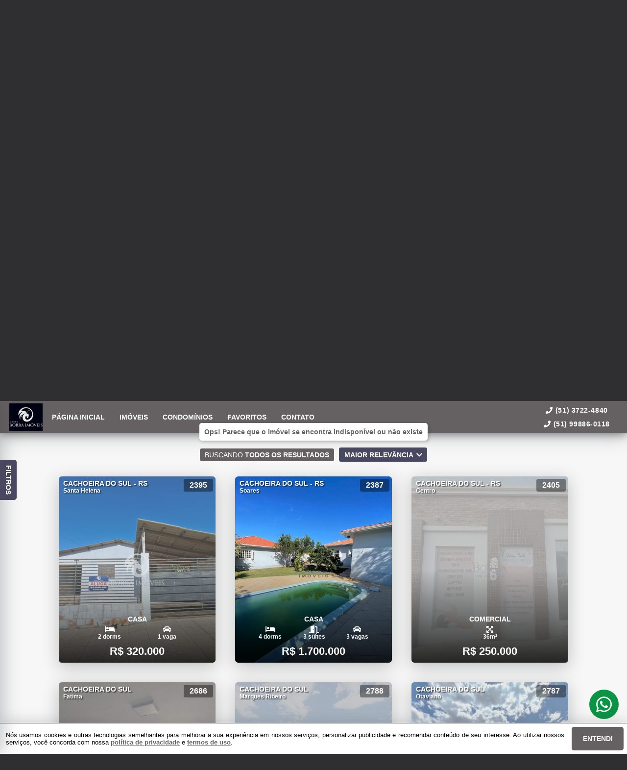

--- FILE ---
content_type: text/css; charset=utf-8
request_url: https://grupoborbaimoveis.com.br/public/css/style_8925.0e61adee0a6510f3.css
body_size: 446
content:
.side-menu[data-v-22a4bb62]{-webkit-font-smoothing:antialiased;background:var(--secondary-color);bottom:0;box-shadow:-2px 2px 8px rgba(0,0,0,.3);color:var(--secondary-font-color);position:fixed;right:0;top:0;transition:transform .2s linear;width:240px;z-index:9999}.side-menu-wrapper[data-v-22a4bb62]{justify-content:flex-start;overflow:auto}.side-header[data-v-22a4bb62]{justify-content:flex-end;margin:10px 15px}.side-header>button[data-v-22a4bb62]{font-size:28px;padding:10px}.side-nav>a[data-v-22a4bb62]{background-color:transparent;background-color:initial;font-size:14px;font-weight:600;margin:10px;text-transform:uppercase;white-space:nowrap}
.top[data-v-2c422ea0]{contain:size style;max-height:66px;min-height:66px;position:relative}.top-header[data-v-2c422ea0]{background-color:var(--primary-color)}.top-header-wrapper[data-v-2c422ea0]{background:var(--primary-color);box-shadow:0 2px 16px rgba(0,0,0,.4);color:var(--primary-font-color);justify-content:space-between;left:0;padding:0 15px;position:absolute;right:0;top:0;z-index:1000}.first-section[data-v-2c422ea0]{justify-content:flex-start}.last-section[data-v-2c422ea0]{justify-content:flex-end}.logo[data-v-2c422ea0]{height:56px;margin:0 2px;width:auto}.logo>img[data-v-2c422ea0]{height:100%;width:auto}.phones[data-v-2c422ea0]{color:var(--primary-font-color);font-size:14px;font-weight:600;letter-spacing:.04em;line-height:2;margin:0 20px;white-space:nowrap}.phones>div[data-v-2c422ea0]{margin:0 auto}.phones>div>svg[data-v-2c422ea0]{margin-right:6px}.menu>a[data-v-2c422ea0]{background-color:transparent;background-color:initial;font-size:14px;font-weight:600;margin:0 15px;text-transform:uppercase;white-space:nowrap}.side-menu-btn[data-v-2c422ea0]{display:none;font-size:26px;padding:10px}@media only screen and (max-width:1000px){.phones[data-v-2c422ea0]{display:none}.mobile[data-v-2c422ea0]{bottom:-32px;display:flex;filter:drop-shadow(#000 0 0 1px);font-size:16px;left:0;margin:0;position:absolute;right:0;width:100%;z-index:100}.menu[data-v-2c422ea0]{display:none}.side-menu-btn[data-v-2c422ea0]{display:inline;display:initial}}


--- FILE ---
content_type: application/javascript; charset=utf-8
request_url: https://grupoborbaimoveis.com.br/public/js/app_8925.0e61adee0a6510f3.js
body_size: 1503
content:
"use strict";(self.webpackChunksite=self.webpackChunksite||[]).push([[8925,8191],{7776:(t,e,n)=>{n.r(e),n.d(e,{default:()=>r});var s=n(1002),o=n(8339);const a={name:"EtnaTopHeader",components:{EtnaSideMenu:n(8613).default},props:{preferences:Object},computed:{branding:function(){return"".concat(this.$store.state.scope.company.name," - ").concat(this.$store.state.scope.company.slogan)},logo:function(){switch(this.preferences.brandType){case"pwa":return this.$store.state.scope.company.brand.pwa512;case"custom":if(this.preferences.customBrand)return this.preferences.customBrand;case"empty":return null;default:return this.$store.state.scope.company.brand.medium}},contact:function(){return this.$store.state.scope.contact},links:function(){var t;return"object"===(0,s.Z)(null===(t=this.preferences)||void 0===t?void 0:t.links)?this.preferences.links:[{title:"Página inicial",to:"/",target:"_self"},{title:"Imóveis",to:"/busca",target:"_self"},{title:"Condomínios",to:"/condominios",target:"_self"},{title:"Favoritos",to:"/cliente",target:"_self"},{title:"Contato",to:"/contato",target:"_self"}]},displaySideMenu:function(){return this.$store.state.controls.header.displaySideMenu},brandStyle:function(){var t;switch(null===(t=this.preferences)||void 0===t?void 0:t.brandMask){case"white-outline":return{filter:"drop-shadow(0px 0px 1px #FFFFFF)"};case"black-outline":return{filter:"drop-shadow(0px 0px 1px #000000)"};default:return{}}},translateStyle:function(){return this.displaySideMenu?{"-webkit-transform":"translate3d(0px, 0px, 0px)",transform:"translate3d(0px, 0px, 0px)"}:{"-webkit-transform":"translate3d(250px, 0px, 0px)",transform:"translate3d(250px, 0px, 0px)"}}},methods:{handlePhoneClick:function(){var t=window.location.href;(0,o.nD)(t,"link","headerTelephone")},openSideMenu:function(){this.$store.commit("TOGGLE_HEADER_SIDE_MENU",!0)},closeMenu:function(){this.$store.commit("TOGGLE_HEADER_SIDE_MENU",!1)}},watch:{$route:function(t,e){this.displaySideMenu&&this.closeMenu()}}};const r=(0,n(1900).Z)(a,(function(){var t=this,e=t.$createElement,n=t._self._c||e;return n("div",{staticClass:"f-row ctr top-header top"},[n("div",{staticClass:"f-row ctr phones mobile"},[t.contact.firstPhone?n("div",{staticClass:"f-row"},[n("Icon",{attrs:{icon:"phone"}}),t._v(" "),n("a",{attrs:{href:"tel:"+t.contact.firstPhone},on:{click:t.handlePhoneClick}},[t._v(t._s(t.contact.firstPhoneMasked))])],1):t._e(),t._v(" "),t.contact.secondPhone?n("div",{staticClass:"f-row"},[n("Icon",{attrs:{icon:"phone"}}),t._v(" "),n("a",{attrs:{href:"tel:"+t.contact.secondPhone},on:{click:t.handlePhoneClick}},[t._v(t._s(t.contact.secondPhoneMasked))])],1):t._e()]),t._v(" "),n("div",{staticClass:"f-row ctr top-header-wrapper top",style:{position:t.preferences.position}},[n("div",{staticClass:"f-row ctr first-section"},[n("div",{staticClass:"f-row ctr logo"},[n("router-link",{attrs:{to:"/"}},[n("img",{directives:[{name:"show",rawName:"v-show",value:t.logo,expression:"logo"}],staticClass:"f-row ctr logo",style:t.brandStyle,attrs:{src:t.logo,alt:t.branding,title:t.branding,width:"320",height:"240"}})])],1),t._v(" "),n("div",{staticClass:"f-row ctr menu",attrs:{role:"navigation"}},[t._l(t.links,(function(e,s){return[n(/(http(s?)):\/\//i.test(e.to)?"a":"router-link",{key:s,tag:"component",attrs:{to:e.to,href:e.to,target:e.target}},[n("span",[t._v(t._s(e.title))])])]}))],2)]),t._v(" "),n("div",{staticClass:"f-row ctr last-section"},[n("div",{staticClass:"f-col ctr phones"},[t.contact.firstPhone?n("div",{staticClass:"f-row"},[n("Icon",{attrs:{icon:"phone"}}),t._v(" "),n("a",{attrs:{href:"tel:"+t.contact.firstPhone},on:{click:t.handlePhoneClick}},[t._v(t._s(t.contact.firstPhoneMasked))])],1):t._e(),t._v(" "),t.contact.secondPhone?n("div",{staticClass:"f-row"},[n("Icon",{attrs:{icon:"phone"}}),t._v(" "),n("a",{attrs:{href:"tel:"+t.contact.secondPhone},on:{click:t.handlePhoneClick}},[t._v(t._s(t.contact.secondPhoneMasked))])],1):t._e()]),t._v(" "),n("button",{staticClass:"side-menu-btn",attrs:{type:"button","aria-label":"Abrir menu"},on:{click:t.openSideMenu}},[n("Icon",{attrs:{icon:"bars"}})],1)])]),t._v(" "),n("EtnaSideMenu",{attrs:{links:t.links,closeMenu:t.closeMenu,translateStyle:t.translateStyle}})],1)}),[],!1,null,"2c422ea0",null).exports},8613:(t,e,n)=>{n.r(e),n.d(e,{default:()=>o});const s={name:"EtnaSideMenu",props:{links:Array,closeMenu:Function,translateStyle:Object}};const o=(0,n(1900).Z)(s,(function(t,e){var n=e._c;return n("div",{staticClass:"f-col ctr side-menu",style:e.props.translateStyle},[n("div",{staticClass:"f-col full side-menu-wrapper"},[n("div",{staticClass:"f-row side-header"},[n("button",{attrs:{type:"button","aria-label":"Fechar menu"},on:{click:e.props.closeMenu}},[n("Icon",{attrs:{icon:"times"}})],1)]),e._v(" "),n("div",{staticClass:"f-col ctr side-nav",attrs:{role:"navigation"}},[e._l(e.props.links,(function(t,s){return[n(/(http(s?)):\/\//i.test(t.to)?"a":"router-link",{key:s,tag:"component",attrs:{to:t.to,href:t.to,target:t.target}},[n("span",[e._v(e._s(t.title))])])]}))],2)])])}),[],!0,null,"22a4bb62",null).exports}}]);

--- FILE ---
content_type: application/javascript; charset=utf-8
request_url: https://grupoborbaimoveis.com.br/public/js/app_7768.1b7aa18165534141.js
body_size: 1380
content:
"use strict";(self.webpackChunksite=self.webpackChunksite||[]).push([[7768,6503],{5153:(t,e,r)=>{r.r(e),r.d(e,{default:()=>i});var o=r(5861),n=r(7757),a=r.n(n);const s={name:"EtnaPropertyMap",components:{EtnaPropertyTitle:r(1975).default},props:{preferences:Object},data:function(){return{displayCover:!0,mapMounted:!1}},computed:{isEditor:function(){return this.$store.state.controls.editor.display},colors:function(){return this.$store.state.scope.template.general.colors},coordinates:function(){return this.$store.state.property.localization.map},showMap:function(){return this.$store.state.property.localization.showMap},evaluatedCoordinates:function(){if(this.coordinates){var t=this.coordinates.split(",");return t[0]=(Number(t[0])+.002).toString(),t[1]=(Number(t[1])+.004).toString(),t}return null},propertyTitle:function(){return this.$store.state.property.info.title}},methods:{startup:function(){var t=this;return(0,o.Z)(a().mark((function e(){var o;return a().wrap((function(e){for(;;)switch(e.prev=e.next){case 0:if(e.prev=0,o=null,"undefined"==typeof window){e.next=7;break}return e.next=5,r.e(5243).then(r.t.bind(r,5243,23));case 5:(o=e.sent)&&t.mountMap(o);case 7:return e.abrupt("return");case 10:e.prev=10,e.t0=e.catch(0),console.warn(e.t0);case 13:case"end":return e.stop()}}),e,null,[[0,10]])})))()},mountMap:function(t){if(this.evaluatedCoordinates){var e=t.map("map").setView(this.evaluatedCoordinates,15);t.circle(this.evaluatedCoordinates,{color:"#000",fillColor:"#000",fillOpacity:.3,radius:600}).addTo(e),t.tileLayer("https://{s}.tile.openstreetmap.org/{z}/{x}/{y}.png",{attribution:'&copy; <a href="https://www.openstreetmap.org/copyright">OpenStreetMap</a> contributors',minZoom:5}).addTo(e),this.mapMounted=!0,this.$once("hook:destroyed",(function(){e.remove()}))}},toogleCover:function(){this.displayCover=!this.displayCover}},watch:{coordinates:function(t,e){if(t)return this.startup()}},mounted:function(){if(1===this.showMap)return this.startup()}};const i=(0,r(1900).Z)(s,(function(){var t=this,e=t.$createElement,r=t._self._c||e;return t.coordinates&&1===t.showMap||t.isEditor?r("div",{staticClass:"f-col property-map"},[t.preferences.propertyTitle?r("EtnaPropertyTitle",[r("h2",[t._v(t._s(t.propertyTitle))])]):t._e(),t._v(" "),r("div",{class:["f-row","property-map-container",t.preferences.propertyTitle?"":"container-borders"]},[r("div",{staticClass:"full",attrs:{id:"map"}}),t._v(" "),t.displayCover?r("div",{staticClass:"f-col ctr full property-map-cover"},[r("button",{staticClass:"f-row ctr map-open-btn",attrs:{"aria-label":"Visualizar no mapa",type:"button"},on:{click:function(e){return t.toogleCover()}}},[r("span",[t._v("Explorar a vizinhança")])])]):t._e(),t._v(" "),t.displayCover?t._e():r("div",{staticClass:"f-col ctr property-map-controls"},[r("button",{staticClass:"f-row ctr map-close-btn",attrs:{"aria-label":"Fechar a navegação no mapa",type:"button"},on:{click:function(e){return t.toogleCover()}}},[r("Icon",{attrs:{icon:"lock"}})],1)])])],1):t._e()}),[],!1,null,"53d4fb7e",null).exports},1975:(t,e,r)=>{r.r(e),r.d(e,{default:()=>n});const o={name:"EtnaPropertyTitle"};const n=(0,r(1900).Z)(o,(function(t,e){var r=e._c;return r("div",{staticClass:"f-col ctr title"},[e._t("default"),e._v(" "),r("div",{staticClass:"title-cover"})],2)}),[],!0,null,"7676740b",null).exports}}]);

--- FILE ---
content_type: application/javascript; charset=utf-8
request_url: https://grupoborbaimoveis.com.br/public/js/app_8996.f54fb5cf41b11858.js
body_size: 2677
content:
"use strict";(self.webpackChunksite=self.webpackChunksite||[]).push([[8996,7478,4123,4867],{1090:(e,t,r)=>{r.r(t),r.d(t,{default:()=>o});const n={name:"EtnaBrand",props:{logo:String,orientation:{type:String,default:"height",validator:function(e){return-1!==["height","width"].indexOf(e)}},pixel:{type:[Number,String],default:150},shadow:{type:Boolean,default:!1},loading:{type:String,default:"eager"}},computed:{branding:function(){return"".concat(this.$store.state.scope.company.name," - ").concat(this.$store.state.scope.company.slogan)},style:function(){var e={},t="calc(".concat(this.pixel,"px + 5vw)");return"height"===this.orientation?e.height=t:"width"===this.orientation&&(e.width=t),this.shadow&&(e.filter="drop-shadow(2px 2px 6px rgba(0, 0, 0, 0.4))"),e}}};const o=(0,r(1900).Z)(n,(function(){var e=this,t=e.$createElement,r=e._self._c||t;return r("div",{staticClass:"brand"},[r("router-link",{attrs:{to:"/","aria-label":e.branding}},[r("img",{directives:[{name:"show",rawName:"v-show",value:e.logo,expression:"logo"}],staticClass:"image",style:e.style,attrs:{loading:e.loading,src:e.logo,alt:e.branding,title:e.branding,width:"320",height:"240"}})])],1)}),[],!1,null,"1e114c7c",null).exports},3225:(e,t,r)=>{r.r(t),r.d(t,{default:()=>l});var n=r(1002),o=r(8339),a=r(1090),i=r(6702),s=r(2674);const c={name:"EtnaBottomHeader",components:{EtnaBrand:a.default,EtnaFullSearch:i.default,EtnaQuickSearch:s.default},props:{preferences:Object},computed:{colors:function(){return this.$store.state.scope.template.general.colors},logo:function(){switch(this.preferences.brand.type){case"pwa":return this.$store.state.scope.company.brand.pwa512;case"custom":if(this.preferences.brand.custom)return this.preferences.brand.custom;case"empty":return null;default:return"undefined"==typeof window?this.$store.state.scope.company.brand.medium:window.screen.width>480?this.$store.state.scope.company.brand.big:this.$store.state.scope.company.brand.medium}},slogan:function(){return this.$store.state.scope.company.slogan},categories:function(){return this.$store.state.params.categories},mode:function(){return this.$store.state.search.mode},paramsList:function(){return this.$store.state.params},params:function(){return this.$store.state.search.params},query:function(){return this.$store.getters.searchSelectValidParams},filterNeighborhoods:function(){return this.$store.getters.searchFilterNeighborhoods},filterCondominiums:function(){return this.$store.getters.searchFilterCondominiums},backgroundSource:function(){var e,t,r=null===(e=this.preferences.background)||void 0===e?void 0:e.cover,o=null===(t=this.preferences.background_mobile)||void 0===t?void 0:t.cover;return r?"undefined"==typeof window&&"object"!==(0,n.Z)(r)?r:"undefined"==typeof window?r.small||"":(window.screen.width>780||!o)&&"object"!==(0,n.Z)(r)?r:!(window.screen.width>780)&&o||r.medium&&r.small?window.screen.width>780?r.big:window.screen.width>480&&null!=o&&o.medium?null==o?void 0:o.medium:window.screen.width>480?r.medium:null!=o&&o.medium?null==o?void 0:o.medium:r.small:r.big:""},backgroundMask:function(){switch(this.preferences.background.mask){case"gradient":return{background:"linear-gradient( 45deg, ".concat(this.colors.secondary,"aa 0%, ").concat(this.colors.secondary,"aa 20%, ").concat(this.colors.primary,"aa 65%, ").concat(this.colors.primary,"aa 75% )")};case"light-gradient":return{background:"linear-gradient( 12deg, ".concat(this.colors.secondary,"66 30%, ").concat(this.colors.secondary,"30 50%, ").concat(this.colors.primary,"66 70%, ").concat(this.colors.primary,"66 65% )")};case"darken-gradient":return{background:"linear-gradient( 12deg, rgba(0, 0, 0, 0.25) 30%, rgba(0, 0, 0, 0.15) 50%, rgba(0, 0, 0, 0.55) 70%, rgba(0, 0, 0, 0.55) 65% )"};case"darken":return{background:"rgba(0, 0, 0, 0.35)"};default:return{}}},isGeneralRoute:function(){return!("property"===this.$route.name||"condominium"===this.$route.name)}},methods:{changeMode:function(e){this.$store.commit("SEARCH_CHANGE_MODE",e)},handleChange:function(e){this.$store.commit("SEARCH_CHANGE_IS_FINISHED",{isFinished:!1}),this.$store.commit("SEARCH_CHANGE_PARAMS",e)},handleSearch:function(){if(!0!==(arguments.length>0&&void 0!==arguments[0]&&arguments[0])){var e,t,r=null===(e=window)||void 0===e||null===(t=e.location)||void 0===t?void 0:t.href;(0,o.bf)(r,"search")}if("search"!==this.$route.name)return this.$router.push({name:"search",query:this.query}).catch((function(e){}));this.scrollToBody(),this.updateQueryURL()},handleQuickSearch:function(e){var t,r,n=null===(t=window)||void 0===t||null===(r=t.location)||void 0===r?void 0:r.href;(0,o.bf)(n,"quick-search"),this.changeMode("default"),this.handleChange(e),this.handleSearch(!0)},scrollToBody:function(){var e;"undefined"!=typeof window&&(null===(e=document.querySelector("main.body"))||void 0===e||e.scrollIntoView({block:"start",behavior:"smooth"}))},updateQueryURL:function(){"undefined"!=typeof window&&this.$router.replace(this.$route.path+"?"+this.encodeObject(this.query))},encodeObject:function(e){var t=[];for(var r in e){var n=encodeURIComponent(r)+"="+encodeURIComponent(e[r]);t.push(n)}return t.join("&")}},serverPrefetch:function(){var e,t,r,n,o=null===(e=this.preferences)||void 0===e||null===(t=e.fullSearch)||void 0===t||null===(r=t.goals)||void 0===r||null===(n=r.inputs[0])||void 0===n?void 0:n.value;o&&this.handleChange({goal:o})},created:function(){var e,t;null!==(e=this.$route.query)&&void 0!==e&&null!==(t=e.text)&&void 0!==t&&t.length&&this.$store.commit("SEARCH_CHANGE_MODE","textual")}};const l=(0,r(1900).Z)(c,(function(){var e=this,t=e.$createElement,r=e._self._c||t;return r("div",{staticClass:"bottom",style:{"background-image":"url("+e.backgroundSource+")"}},[r("div",{staticClass:"f-col ctr full bottom-header",style:e.backgroundMask},[r("EtnaBrand",{directives:[{name:"show",rawName:"v-show",value:e.logo,expression:"logo"}],attrs:{logo:e.logo,orientation:e.preferences.brand.orientation,pixel:e.preferences.brand.pixel,shadow:e.preferences.brand.shadow}}),e._v(" "),e.preferences.slogan.display?[e.isGeneralRoute?r("h1",{staticClass:"slogan"},[e._v(e._s(e.slogan))]):r("h2",{staticClass:"slogan"},[e._v(e._s(e.slogan))])]:e._e(),e._v(" "),r("EtnaFullSearch",{attrs:{config:e.preferences.fullSearch,colors:e.colors,mode:e.mode,paramsList:e.paramsList,params:e.params,query:e.query,filterNeighborhoods:e.filterNeighborhoods,filterCondominiums:e.filterCondominiums,changeMode:e.changeMode,handleChange:e.handleChange,handleSearch:e.handleSearch}}),e._v(" "),r("EtnaQuickSearch",{attrs:{config:e.preferences.quickSearch,categories:e.categories,handleQuickSearch:e.handleQuickSearch}})],2)])}),[],!1,null,"65d15d15",null).exports},2674:(e,t,r)=>{r.r(t),r.d(t,{default:()=>o});const n={name:"EtnaQuickSearch",props:{config:Object,categories:Array,handleQuickSearch:Function}};const o=(0,r(1900).Z)(n,(function(e,t){var r=t._c;return t.props.config.display?r("div",{staticClass:"f-row ctr quick-search"},t._l(t.props.categories,(function(e,n){return r("button",{key:n,staticClass:"f-row ctr",attrs:{type:"button"},on:{click:function(r){t.props.handleQuickSearch({category:[e.id.toString()]})}}},[t._v(t._s(e.name))])})),0):t._e()}),[],!0,null,"053394b9",null).exports}}]);

--- FILE ---
content_type: application/javascript; charset=utf-8
request_url: https://grupoborbaimoveis.com.br/public/js/app_2237.c5d92d4511991697.js
body_size: 5663
content:
"use strict";(self.webpackChunksite=self.webpackChunksite||[]).push([[2237,7478,988,5794,4358,4667,4889,8823],{1090:(t,e,o)=>{o.r(e),o.d(e,{default:()=>s});const n={name:"EtnaBrand",props:{logo:String,orientation:{type:String,default:"height",validator:function(t){return-1!==["height","width"].indexOf(t)}},pixel:{type:[Number,String],default:150},shadow:{type:Boolean,default:!1},loading:{type:String,default:"eager"}},computed:{branding:function(){return"".concat(this.$store.state.scope.company.name," - ").concat(this.$store.state.scope.company.slogan)},style:function(){var t={},e="calc(".concat(this.pixel,"px + 5vw)");return"height"===this.orientation?t.height=e:"width"===this.orientation&&(t.width=e),this.shadow&&(t.filter="drop-shadow(2px 2px 6px rgba(0, 0, 0, 0.4))"),t}}};const s=(0,o(1900).Z)(n,(function(){var t=this,e=t.$createElement,o=t._self._c||e;return o("div",{staticClass:"brand"},[o("router-link",{attrs:{to:"/","aria-label":t.branding}},[o("img",{directives:[{name:"show",rawName:"v-show",value:t.logo,expression:"logo"}],staticClass:"image",style:t.style,attrs:{loading:t.loading,src:t.logo,alt:t.branding,title:t.branding,width:"320",height:"240"}})])],1)}),[],!1,null,"1e114c7c",null).exports},4460:(t,e,o)=>{o.r(e),o.d(e,{default:()=>s});const n={name:"EtnaFormInput",props:{type:Number,value:String,input:String,max:String,placeholder:String,fontColor:String},data:function(){return{focused:!1}},methods:{handleKeyUpEvents:function(t){this.$emit("keyup",t)},handleInput:function(t){this.$emit("change",t.target.value)}}};const s=(0,o(1900).Z)(n,(function(){var t=this,e=t.$createElement,o=t._self._c||e;return o("div",{staticClass:"f-col form-input-container"},[1===t.type?[o("span",{directives:[{name:"show",rawName:"v-show",value:t.focused||t.value,expression:"focused || value"}],class:["t1-form-input-tip",t.fontColor]},[t._v(t._s(t.placeholder))])]:2===t.type?[o("span",{directives:[{name:"show",rawName:"v-show",value:t.focused||t.value,expression:"focused || value"}],class:["t2-form-input-tip",t.fontColor]},[t._v(t._s(t.placeholder))])]:t._e(),t._v(" "),"textarea"===t.input?[o("textarea",{class:["form-textarea",t.fontColor],attrs:{placeholder:t.focused?"":t.placeholder,"aria-label":t.placeholder},domProps:{value:t.value},on:{input:t.handleInput,focus:function(e){t.focused=!0},blur:function(e){t.focused=!1}}})]:[o("input",{class:["form-input",t.fontColor],attrs:{type:t.input,placeholder:t.focused?"":t.placeholder,"aria-label":t.placeholder,maxlength:t.max,autocomplete:"off"},domProps:{value:t.value},on:{input:t.handleInput,focus:function(e){t.focused=!0},blur:function(e){t.focused=!1},keyup:t.handleKeyUpEvents}})]],2)}),[],!1,null,"e29e6dc6",null).exports},6151:(t,e,o)=>{o.r(e),o.d(e,{default:()=>f});var n=o(1002),s=o(7059),a=o.n(s),r=o(8339),c=o(1090),i=o(1352),l=o(5070),u=o(4316),p=o(7699),d=o(277);const h={name:"EtnaFooter",components:{EtnaBrand:c.default,EtnaNewsletterForm:i.default,EtnaSocialColumn:l.default,EtnaResourcesColumn:u.default,EtnaContactColumn:p.default,EtnaPlaceColumn:d.default},props:{preferences:Object},computed:{isEditor:function(){return this.$store.state.controls.editor.display},titleSocial:function(){return"string"==typeof this.preferences.titleSocial?this.preferences.titleSocial:"Redes Sociais"},titleContact:function(){return"string"==typeof this.preferences.titleContact?this.preferences.titleContact:"Contato"},titleResources:function(){return"string"==typeof this.preferences.titleResources?this.preferences.titleResources:"Recursos"},titleAddress:function(){return"string"==typeof this.preferences.titleAddress?this.preferences.titleAddress:"Venha nos conhecer"},titleNewsletter:function(){return"string"==typeof this.preferences.titleNewsletter?this.preferences.titleNewsletter:"Fale mais sobre você"},colors:function(){return this.$store.state.scope.template.general.colors},social:function(){return this.$store.state.scope.social},socialHasContent:function(){return this.social.facebook||this.social.whatsapp||this.social.instagram||this.social.youtube||this.social.twitter||this.social.blog||this.social.linkedin},contact:function(){return this.$store.state.scope.contact},contactHasContent:function(){return this.contact.firstPhone||this.contact.secondPhone||this.contact.email},address:function(){return this.$store.state.scope.address},addressHasContent:function(){return this.address.street||this.address.neighborhood||this.address.city||this.address.state||this.address.zipCode},creci:function(){return this.preferences.creci},logo:function(){switch(this.preferences.brandType){case"pwa":return this.$store.state.scope.company.brand.pwa512;case"custom":if(this.preferences.customBrand)return this.preferences.customBrand;case"empty":return null;default:return this.$store.state.scope.company.brand.big}},logoSettings:function(){var t,e;return{pixel:null!==(t=this.preferences.brandPixel)&&void 0!==t?t:200,orientation:null!==(e=this.preferences.brandOrientation)&&void 0!==e?e:"width",shadow:this.preferences.brandShadow}},backgroundSource:function(){var t,e,o=null===(t=this.preferences.background)||void 0===t?void 0:t.cover,s=null===(e=this.preferences.background_mobile)||void 0===e?void 0:e.cover;return o?"undefined"==typeof window&&"object"!==(0,n.Z)(o)?o:"undefined"==typeof window?o.small||"":(window.screen.width>780||!s)&&"object"!==(0,n.Z)(o)?o:!(window.screen.width>780)&&s||o.medium&&o.small?window.screen.width>780?o.big:window.screen.width>480&&null!=s&&s.medium?null==s?void 0:s.medium:window.screen.width>480?o.medium:null!=s&&s.medium?null==s?void 0:s.medium:o.small:o.big:""},backgroundMask:function(){switch(this.preferences.background.mask){case"gradient":return{background:"linear-gradient( 15deg, ".concat(this.colors.primary,"bb 0%, ").concat(this.colors.primary,"bb 10%, ").concat(this.colors.secondary,"bb 60%, ").concat(this.colors.secondary,"bb 65% )")};case"light-gradient":return{background:"linear-gradient( 12deg, ".concat(this.colors.primary,"66 30%, ").concat(this.colors.primary,"30 50%, ").concat(this.colors.secondary,"66 70%, ").concat(this.colors.secondary,"66 65% )")};case"darken-gradient":return{background:"linear-gradient( 12deg, rgba(0, 0, 0, 0.2) 30%, rgba(0, 0, 0, 0.1) 50%, rgba(0, 0, 0, 0.5) 70%, rgba(0, 0, 0, 0.5) 65% )"};case"darken":return{background:"rgba(0, 0, 0, 0.25)"};default:return{}}}},methods:{handleEmailClick:function(){var t=window.location.href;(0,r.nD)(t,"link","footerEmail")},handlePhoneClick:function(){var t=window.location.href;(0,r.nD)(t,"link","footerTelephone")},handleSocialClick:function(t){var e=window.location.href;(0,r.nD)(e,"button",t)}},mounted:function(){if(!this.isEditor){var t=a()(this.$el);t.observe(),this.$once("hook:destroyed",(function(){t.observer.disconnect()}))}}};const f=(0,o(1900).Z)(h,(function(){var t=this,e=t.$createElement,o=t._self._c||e;return o("div",{staticClass:"f-col ctr footer-main",style:t.isEditor?{"background-image":"url('"+t.backgroundSource+"')"}:null,attrs:{"data-background-image":t.backgroundSource}},[o("div",{staticClass:"f-col ctr footer-top",style:t.backgroundMask},[o("ClientOnly",[o("EtnaNewsletterForm",{attrs:{label:t.titleNewsletter}})],1),t._v(" "),o("hr",{staticClass:"footer-divider"}),t._v(" "),o("EtnaBrand",{directives:[{name:"show",rawName:"v-show",value:t.logo,expression:"logo"}],attrs:{logo:t.logo,orientation:t.logoSettings.orientation,pixel:t.logoSettings.pixel,shadow:t.logoSettings.shadow,loading:"lazy"}}),t._v(" "),o("div",{staticClass:"f-row ctr footer-body"},[t.preferences.displaySocial&&t.socialHasContent?o("EtnaSocialColumn",{attrs:{label:t.titleSocial,colors:t.colors,social:t.social,handleSocialClick:t.handleSocialClick}}):t._e(),t._v(" "),t.preferences.displayContact&&t.contactHasContent?o("EtnaContactColumn",{attrs:{label:t.titleContact,colors:t.colors,contact:t.contact,handleEmailClick:t.handleEmailClick,handlePhoneClick:t.handlePhoneClick}}):t._e(),t._v(" "),t.preferences.displayAddress&&t.addressHasContent?o("EtnaPlaceColumn",{attrs:{label:t.titleAddress,colors:t.colors,address:t.address}}):t._e(),t._v(" "),t.preferences.displayResources?o("EtnaResourcesColumn",{attrs:{label:t.titleResources,resources:null,colors:t.colors}}):t._e()],1),t._v(" "),o("hr",{staticClass:"footer-divider"}),t._v(" "),t.creci?o("div",{staticClass:"f-row ctr footer-bottom"},[o("span",[t._v("CRECI")]),t._v(" "),o("span",[t._v(t._s(t.creci))])]):t._e()],1)])}),[],!1,null,"3d3048fb",null).exports},7699:(t,e,o)=>{o.r(e),o.d(e,{default:()=>s});const n={name:"EtnaContactColumn",props:{label:String,colors:Object,contact:Object,handlePhoneClick:Function,handleEmailClick:Function}};const s=(0,o(1900).Z)(n,(function(t,e){var o=e._c;return o("div",{staticClass:"f-col ctr column",style:{background:e.props.colors.primary+"cc"}},[o("div",{staticClass:"f-col ctr"},[o("span",{staticClass:"column-title"},[e._v("\n      "+e._s(e.props.label)+"\n    ")]),e._v(" "),o("div",{staticClass:"f-col ctr column-content"},[o("div",{staticClass:"f-col"},[e.props.contact.firstPhone?o("a",{attrs:{href:"tel:"+e.props.contact.firstPhone},on:{click:e.props.handlePhoneClick}},[o("Icon",{attrs:{icon:"phone"}}),e._v(" "),o("span",[o("span",[e._v(e._s(e.props.contact.firstPhoneMasked))])])],1):e._e(),e._v(" "),e.props.contact.secondPhone?o("a",{attrs:{href:"tel:"+e.props.contact.secondPhone},on:{click:e.props.handlePhoneClick}},[o("Icon",{attrs:{icon:"phone"}}),e._v(" "),o("span",[o("span",[e._v(e._s(e.props.contact.secondPhoneMasked))])])],1):e._e()]),e._v(" "),o("div",{staticClass:"f-col"},[e.props.contact.email?o("a",{attrs:{href:"mailto:"+e.props.contact.email},on:{click:e.props.handleEmailClick}},[o("Icon",{attrs:{icon:"envelope"}}),e._v(" "),o("span",[e._v(e._s(e.props.contact.email))])],1):e._e()])])])])}),[],!0,null,null,null).exports},1352:(t,e,o)=>{o.r(e),o.d(e,{default:()=>l});var n=o(5861),s=o(7757),a=o.n(s),r=o(4460),c=o(1613);const i={name:"EtnaNewsletterForm",components:{EtnaFormInput:r.default},props:{label:{type:String,default:"Fale mais sobre você"}},data:function(){return{name:"",email:"",phone:""}},computed:{user:function(){return this.$store.state.customer.user},userFirstName:function(){var t,e;return null===(t=this.user)||void 0===t||null===(e=t.name)||void 0===e?void 0:e.split(" ")[0]}},methods:{handlePhoneChange:function(t){this.phone=(0,c.yD)(t)},handleSubmit:function(){var t=this;return(0,n.Z)(a().mark((function e(){return a().wrap((function(e){for(;;)switch(e.prev=e.next){case 0:return e.prev=0,e.next=3,t.$store.dispatch("USER_SIGN",{email:t.email,name:t.name,phone:t.phone,event:"footerForm"});case 3:e.next=8;break;case 5:e.prev=5,e.t0=e.catch(0),console.warn(e.t0);case 8:case"end":return e.stop()}}),e,null,[[0,5]])})))()},handleLogout:function(){this.$store.commit("LOGOUT_USER")}}};const l=(0,o(1900).Z)(i,(function(){var t=this,e=t.$createElement,o=t._self._c||e;return o("div",{staticClass:"f-col ctr newsletter"},[t.user.registered?[o("div",{staticClass:"user-registered-msg"},[o("p",[t._v("\n        Olá,\n        "),o("span",[t._v(t._s(t.userFirstName))]),t._v(".\n      ")]),t._v(" "),o("p",[t._v("\n        Fique à vontade para navegar por nossos imóveis ou entrar em contato\n        conosco.\n        "),o("button",{staticClass:"logout-button",on:{click:t.handleLogout}},[o("Icon",{attrs:{icon:"sign-out-alt"}}),t._v("Sair")],1)])])]:[o("div",{staticClass:"f-row ctr newsletter-title"},[t._v(t._s(t.label))]),t._v(" "),o("form",{staticClass:"f-row ctr newsletter-form capture-form",on:{submit:function(e){return e.preventDefault(),t.handleSubmit.apply(null,arguments)}}},[o("EtnaFormInput",{attrs:{type:2,value:t.name,input:"text",placeholder:"Nome completo",fontColor:"white"},on:{change:function(e){return t.name=e}}}),t._v(" "),o("EtnaFormInput",{attrs:{type:2,value:t.email,input:"email",placeholder:"E-mail",fontColor:"white"},on:{change:function(e){return t.email=e}}}),t._v(" "),o("EtnaFormInput",{attrs:{type:2,value:t.phone,input:"text",max:"15",placeholder:"Telefone",fontColor:"white"},on:{change:function(e){return t.handlePhoneChange(e)}}}),t._v(" "),o("button",{staticClass:"newsletter-btn",attrs:{type:"submit"}},[t._v("Cadastrar-se")])],1)]],2)}),[],!1,null,"1f3fd436",null).exports},277:(t,e,o)=>{o.r(e),o.d(e,{default:()=>s});const n={name:"EtnaPlaceColumn",props:{label:String,colors:Object,address:Object}};const s=(0,o(1900).Z)(n,(function(t,e){var o=e._c;return o("div",{staticClass:"f-col ctr column",style:{background:e.props.colors.primary+"cc"}},[o("div",{staticClass:"f-col ctr"},[o("span",{staticClass:"column-title"},[e._v(e._s(e.props.label))]),e._v(" "),o("div",{staticClass:"f-col ctr column-content"},[o("span",[e._v(e._s(e.props.address.street)+" "+e._s(e.props.address.number)+"\n        "+e._s(e.props.address.complement))]),e._v(" "),o("div",{staticStyle:{margin:"4px 6px"}},[o("span",{staticStyle:{margin:"0"}},[e._v(e._s(e.props.address.neighborhood))]),e._v(" "),e.props.address.neighborhood&&e.props.address.city?o("span",{staticStyle:{margin:"0"}},[e._v("|")]):e._e(),e._v(" "),o("span",{staticStyle:{margin:"0"}},[e._v(e._s(e.props.address.city))]),e._v(" "),(e.props.address.neighborhood||e.props.address.city)&&e.props.address.state?o("span",{staticStyle:{margin:"0"}},[e._v("|")]):e._e(),e._v(" "),o("span",{staticStyle:{margin:"0"}},[e._v(e._s(e.props.address.state))])]),e._v(" "),e.props.address.zipCode?o("span",[e._v("CEP: "+e._s(e.props.address.zipCode))]):e._e()])])])}),[],!0,null,null,null).exports},4316:(t,e,o)=>{o.r(e),o.d(e,{default:()=>s});const n={name:"EtnaResourcesColumn",props:{label:String,colors:Object,resources:Object}};const s=(0,o(1900).Z)(n,(function(t,e){var o=e._c;return o("div",{staticClass:"f-col ctr column",style:{background:e.props.colors.primary+"cc"}},[o("div",{staticClass:"f-col ctr"},[o("span",{staticClass:"column-title"},[e._v("\n      "+e._s(e.props.label)+"\n    ")]),e._v(" "),o("div",{staticClass:"f-col ctr column-content"},[o("router-link",{attrs:{to:"/contato"}},[e._v("Cadastre seu imóvel")]),e._v(" "),o("router-link",{attrs:{to:"/contato"}},[e._v("Encomende seu imóvel")]),e._v(" "),o("router-link",{attrs:{to:"/contato"}},[e._v("Fale conosco")])],1)])])}),[],!0,null,null,null).exports},5070:(t,e,o)=>{o.r(e),o.d(e,{default:()=>s});const n={name:"EtnaSocialColumn",props:{label:String,colors:Object,social:Object,handleSocialClick:Function}};const s=(0,o(1900).Z)(n,(function(t,e){var o=e._c;return o("div",{staticClass:"f-col ctr column",style:{background:e.props.colors.primary+"cc"}},[o("div",{staticClass:"f-col ctr"},[o("span",{staticClass:"column-title"},[e._v("\n      "+e._s(e.props.label)+"\n    ")]),e._v(" "),o("div",{staticClass:"f-row ctr column-content social-buttons"},[e.props.social.facebook?o("a",{staticClass:"icon-button facebook-button",attrs:{href:e.props.social.facebook,target:"_blank",rel:"noopener","aria-label":"Acesse nossa página no Facebook"},on:{click:function(t){return e.props.handleSocialClick("facebook")}}},[o("Icon",{attrs:{icon:["fab","facebook-square"]}})],1):e._e(),e._v(" "),e.props.social.whatsapp?o("a",{staticClass:"icon-button whatsapp-button",attrs:{href:"https://api.whatsapp.com/send?phone="+e.props.social.whatsapp+"&text=Ol%C3%A1,%20poderia%20me%20ajudar?",target:"_blank",rel:"noopener","aria-label":"Fale conosco no WhatsApp"},on:{click:function(t){return e.props.handleSocialClick("whatsapp")}}},[o("Icon",{attrs:{icon:["fab","whatsapp"]}})],1):e._e(),e._v(" "),e.props.social.instagram?o("a",{staticClass:"icon-button instagram-button",attrs:{href:e.props.social.instagram,target:"_blank",rel:"noopener","aria-label":"Acesse nossa página no Instagram"},on:{click:function(t){return e.props.handleSocialClick("instagram")}}},[o("Icon",{attrs:{icon:["fab","instagram"]}})],1):e._e(),e._v(" "),e.props.social.tiktok?o("a",{staticClass:"icon-button tiktok-button",attrs:{href:e.props.social.tiktok,target:"_blank",rel:"noopener","aria-label":"Acesse nosso TikTok"},on:{click:function(t){return e.props.handleSocialClick("tiktok")}}},[o("Icon",{attrs:{icon:["fab","tiktok"]}})],1):e._e(),e._v(" "),e.props.social.youtube?o("a",{staticClass:"icon-button youtube-button",attrs:{href:e.props.social.youtube,target:"_blank",rel:"noopener","aria-label":"Veja-nos no Youtube"},on:{click:function(t){return e.props.handleSocialClick("youtube")}}},[o("Icon",{attrs:{icon:["fab","youtube"]}})],1):e._e(),e._v(" "),e.props.social.twitter?o("a",{staticClass:"icon-button twitter-button",attrs:{href:e.props.social.twitter,target:"_blank",rel:"noopener","aria-label":"Siga-nos no Twitter"},on:{click:function(t){return e.props.handleSocialClick("twitter")}}},[o("Icon",{attrs:{icon:["fab","twitter"]}})],1):e._e(),e._v(" "),e.props.social.blog?o("a",{staticClass:"icon-button blog-button",attrs:{href:e.props.social.blog,target:"_blank",rel:"noopener","aria-label":"Acompanhe nosso Blog"},on:{click:function(t){return e.props.handleSocialClick("blog")}}},[o("Icon",{attrs:{icon:["fab","blogger"]}})],1):e._e(),e._v(" "),e.props.social.linkedin?o("a",{staticClass:"icon-button linkedin-button",attrs:{href:e.props.social.linkedin,target:"_blank",rel:"noopener","aria-label":"Acesso nosso LinkedinIn"},on:{click:function(t){return e.props.handleSocialClick("linkedin")}}},[o("Icon",{attrs:{icon:["fab","linkedin-in"]}})],1):e._e()])])])}),[],!0,null,"3a88efc9",null).exports}}]);

--- FILE ---
content_type: application/javascript; charset=utf-8
request_url: https://grupoborbaimoveis.com.br/public/js/app_3907.fa718a48f7bff511.js
body_size: 395
content:
"use strict";(self.webpackChunksite=self.webpackChunksite||[]).push([[3907],{7246:(t,e,r)=>{r.r(e),r.d(e,{default:()=>s});const i={name:"EtnaPropertyDescription",props:{preferences:Object},computed:{controls:function(){return this.$store.state.property.controls},propertyDescription:function(){return this.$store.state.property.info.description},propertyFeatures:function(){return this.$store.state.property.features}}};const s=(0,r(1900).Z)(i,(function(){var t=this,e=t.$createElement,r=t._self._c||e;return r("div",{staticClass:"f-col property-description"},[r("div",{staticClass:"f-col ctr property-description-wrapper"},[t.preferences.displayDescription&&t.propertyDescription?[t._m(0),t._v(" "),t.controls.loading?r("div",{staticClass:"f-col ctr full"},[r("ClientOnly",[r("SkeletonLoader",{attrs:{width:"46vw",height:"24px",margin:"5px",time:"1.5s"}}),t._v(" "),r("SkeletonLoader",{attrs:{width:"46vw",height:"24px",margin:"5px",time:"4s"}}),t._v(" "),r("SkeletonLoader",{attrs:{width:"46vw",height:"24px",margin:"5px",time:"2s"}}),t._v(" "),r("SkeletonLoader",{attrs:{width:"46vw",height:"24px",margin:"5px",time:"3s"}}),t._v(" "),r("SkeletonLoader",{attrs:{width:"46vw",height:"24px",margin:"5px",time:"2.5s"}})],1)],1):r("p",{staticClass:"f-col ctr property-description-text"},[t._v("\n        "+t._s(t.propertyDescription)+"\n      ")])]:t._e(),t._v(" "),t.preferences.displayFeatures&&t.propertyFeatures.length>0?[t._m(1),t._v(" "),t.controls.loading?r("div",{staticClass:"f-col ctr full"},[r("ClientOnly",[r("SkeletonLoader",{attrs:{width:"46vw",height:"24px",margin:"5px",time:"1.5s"}}),t._v(" "),r("SkeletonLoader",{attrs:{width:"46vw",height:"24px",margin:"5px",time:"4s"}}),t._v(" "),r("SkeletonLoader",{attrs:{width:"46vw",height:"24px",margin:"5px",time:"2s"}}),t._v(" "),r("SkeletonLoader",{attrs:{width:"46vw",height:"24px",margin:"5px",time:"3s"}}),t._v(" "),r("SkeletonLoader",{attrs:{width:"46vw",height:"24px",margin:"5px",time:"2.5s"}})],1)],1):r("ul",{staticClass:"f-row property-description-tags"},t._l(t.propertyFeatures,(function(e,i){return r("li",{key:i,staticClass:"property-description-tags-item"},[t._v("\n          "+t._s(e.name)+"\n        ")])})),0)]:t._e()],2)])}),[function(){var t=this,e=t.$createElement,r=t._self._c||e;return r("div",{staticClass:"f-row ctr property-description-title"},[r("h3",[t._v("Descrição")])])},function(){var t=this,e=t.$createElement,r=t._self._c||e;return r("div",{staticClass:"f-row ctr property-description-title"},[r("h3",[t._v("Características")])])}],!1,null,"6fcd18d4",null).exports}}]);